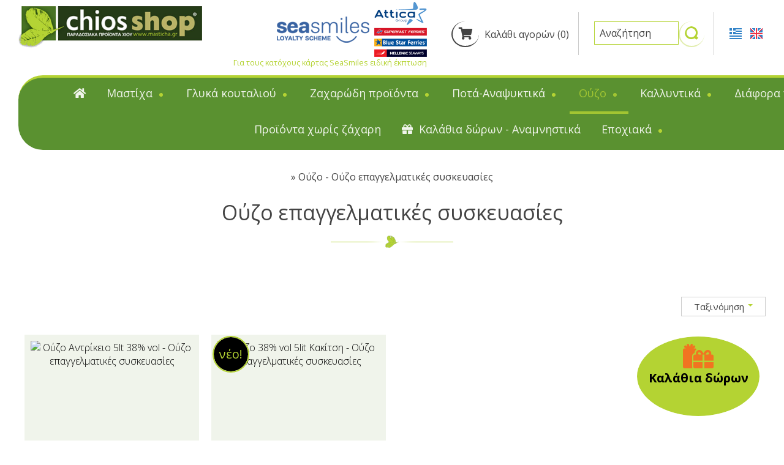

--- FILE ---
content_type: text/html; charset=utf-8
request_url: https://www.masticha.gr/oyzo-epaggelmatikes-syskeyasies
body_size: 31486
content:
<!DOCTYPE html>
<html lang="el">
<head>
<meta charset="utf-8">
<title>Ούζο επαγγελματικές συσκευασίες - Χίος προϊόντα Μαστίχα </title>
<meta name="viewport" content="width=device-width, initial-scale=1.0">
<meta name="description" content="Ούζο επαγγελματικές συσκευασίες chiosshop - Χίος προϊόντα Μαστίχα ">
<meta name="keywords" content="Ούζο επαγγελματικές συσκευασίες, chiosshop, Ούζο επαγγελματικές συσκευασίες Χίος προϊόντα Μαστίχα ">
<link rel="canonical" href="https://www.masticha.gr/oyzo-epaggelmatikes-syskeyasies">
<meta property="og:title" content="Ούζο επαγγελματικές συσκευασίες - Χίος προϊόντα Μαστίχα ">
<meta property="og:description" content="Ούζο επαγγελματικές συσκευασίες chiosshop - Χίος προϊόντα Μαστίχα ">
<meta property="og:url" content="https://www.masticha.gr/oyzo-epaggelmatikes-syskeyasies">
<meta name="generator" content="WebIndexer">
<meta name="google-site-verification" content="mR5_oKhyRMasYEWh1ODT6ooK9jZTLBDkVc0uNr3oaB8" /><link rel="shortcut icon" href="/sites/masticha/files/favicon.ico">
<link rel="preload" href="/sites/masticha/files/logo.png" as="image">
<link rel="preload" href="styles.css" as="style"><link href="styles.css" rel="stylesheet">
<script>

window.onload = function () {

/* images */	
var imgRes = document.getElementsByTagName('img');
for (var i=0; i<imgRes.length; i++) {
if(imgRes[i].getAttribute('data-src')) {
imgRes[i].setAttribute('src',imgRes[i].getAttribute('data-src'));
} 
if (matchMedia("(max-width: 500px)").matches) {
if(imgRes[i].getAttribute('data-src3')) {
imgRes[i].setAttribute('src',imgRes[i].getAttribute('data-src3'));
}
}
imgRes[i].removeAttribute('data-src');
imgRes[i].removeAttribute('data-src3');
}

/* bgr images */	
var bgrRes = document.getElementsByTagName('div');
for (var i=0; i<bgrRes.length; i++) {
if (matchMedia("(max-width: 500px)").matches) {
if(bgrRes[i].getAttribute('data-style3')) {
bgrRes[i].setAttribute('style',bgrRes[i].getAttribute('data-style3'));
} 
} else if (matchMedia("(max-width: 1200px)").matches) {
if(bgrRes[i].getAttribute('data-style2')) {
bgrRes[i].setAttribute('style',bgrRes[i].getAttribute('data-style2'));
} 
} else {
if(bgrRes[i].getAttribute('data-style')) {
bgrRes[i].setAttribute('style',bgrRes[i].getAttribute('data-style'));
} 
}
bgrRes[i].removeAttribute('data-style');
bgrRes[i].removeAttribute('data-style2');
bgrRes[i].removeAttribute('data-style3');
}

$('.slideshow').carousel({
interval: 6000
})

};
</script>
<link rel="preload" href="/sf/fontawesome/webfonts/fa-solid-900.woff" as="font" type="font/woff" crossorigin="anonymous">
<link rel="preload" href="/sf/fontawesome/css/all.min.css" as="style"><link href="/sf/fontawesome/css/all.min.css" rel="stylesheet">
</head>
<body>
<div class="menucontainer menubgr"><div class="container menubox">
<div class="menuboxin"><div class="logo logoni"><a href="." title="chiosshop - μαστίχα χίου - κατάστημα με προϊόντα μαστίχας από την χίο" rel="home">
<img src="/sites/masticha/files/noimg.png" data-src="/sites/masticha/files/logo.png" width="360" height="83" alt="chiosshop - μαστίχα χίου - κατάστημα με προϊόντα μαστίχας από την χίο - chiosshop">
</a>
</div>
<div class="menuholder">
<div class="divmenu printno">
<div class="divnavibutton"><button type="button" class="navibutton" data-toggle="collapse" data-target=".nav-collapse">&#x2261;</button></div><div class="divmin divmin1"><a href="/meli-ekptoseis" class="mobno"><img src="/sites/masticha/files/logos.png" alt="Seasmiles"></a> 
<div class="small color3"><a href="/meli-ekptoseis">Για τους κατόχους κάρτας SeaSmiles ειδική έκπτωση</a></div></div><div class="divmin divcartm mobno"><a href="cart" class="linkcart"><span class="iconstyle" title="Καλάθι αγορών"><span class="fa fa-shopping-cart"></span></span> Καλάθι αγορών (0)</a></div><div class="divlang divlshop"><a href="https://www.masticha.gr/oyzo-epaggelmatikes-syskeyasies" title="Ελληνικά" class="linkslang llangel strong"><img src="/sites/masticha/files/noimg.png" data-src="/files/flags/el.png" width="20" height="18" alt="Ελληνικά">
</a><a href="https://www.masticha.gr/en/ouzo-business-packages" title="English" class="linkslang llangen"><img src="/sites/masticha/files/noimg.png" data-src="/files/flags/en.png" width="20" height="18" alt="English">
</a></div><div class="divmin divsearch"><form name="formasearch" method="post" action="search"><label for="search" class="nlabel">Αναζήτηση</label><input type="text" name="search" id="search" placeholder="Αναζήτηση" size="20" class="forms1 formsearch" required><label><span class="nlabel">Αναζήτηση</span><input type="image" name="gosearch" src="/sites/masticha/files/search.png" width="24" height="24" alt="Αναζήτηση" title="Αναζήτηση" class="buttonsearch"></label></form></div><div class="divallbutton"><a href="cart" title="Καλάθι αγορών" class="navicbutton color3"><span class="hidden">Καλάθι αγορών</span><span class="fa fa-shopping-cart"></span> 0</a></div>
<div class="divlocbutton"><a href="https://www.google.com/maps/dir/Current+Location/37.947075,23.643594" target="_blank" title="Οδηγίες χάρτη" class="navicbutton"><span class="hidden">Οδηγίες χάρτη</span><span class="fa fa-map-marker-alt"></span></a></div>
</div>
</div>
</div>
<div id="divnavbar" class="navbar printno"><div class="navbar-main nav-collapse">
<ul class="nav">
<li class="navhome"><a href="." title="Αρχική"><span class="fa fa-home"></span></a></li>
<li class="dropdown">
<a href="#" class="dropdown-toggle">Μαστίχα <span class="caret"></span></a>
<ul class="dropdown-menu">
<li class="licat"><a href="mastiha"><span class="licatn">Μαστίχα</span> » προβολή όλων</a></li>
<li class="dropdown-container">
<a href="fysiki-mastiha-hiou" class="navlinks">
 
<div> Φυσική μαστίχα Χίου</div>
</a>
<a href="mastihelea" class="navlinks">
 
<div> Μαστιχέλαια</div>
</a>
</li>
</ul>
</li>
<li class="dropdown">
<a href="#" class="dropdown-toggle">Γλυκά κουταλιού <span class="caret"></span></a>
<ul class="dropdown-menu">
<li class="licat"><a href="glyka"><span class="licatn">Γλυκά κουταλιού</span> » προβολή όλων</a></li>
<li class="dropdown-container">
<a href="vaza-gyalina" class="navlinks">
 
<div> Γλυκά κουταλιού & μαρμελάδες</div>
</a>
<a href="ypovryhia" class="navlinks">
 
<div> Υποβρύχια</div>
</a>
<a href="glyka-hyma" class="navlinks">
 
<div> Επαγγελματικές Συσκευασίες Γλυκά Κουταλιού και Μαρμελάδες</div>
</a>
<a href="citrus-glyka-koutaliou-alla" class="navlinks">
 
<div> Citrus γλυκά κουταλιού & μαρμελάδες</div>
</a>
<a href="glyka-koutaliou-mastiha-deli" class="navlinks">
 
<div> Γλυκά κουταλιού με μαστίχα Mastiha Deli</div>
</a>
<a href="glyka-koutaliou-horis-zahari" class="navlinks">
 
<div> Γλυκά κουταλιού & Μαρμελάδες χωρίς ζάχαρη</div>
</a>
</li>
</ul>
</li>
<li class="dropdown">
<a href="#" class="dropdown-toggle">Ζαχαρώδη προϊόντα <span class="caret"></span></a>
<ul class="dropdown-menu">
<li class="licat"><a href="zaharodi-proionta"><span class="licatn">Ζαχαρώδη προϊόντα</span> » προβολή όλων</a></li>
<li class="dropdown-container">
<a href="tsikles-elma" class="navlinks">
 
<div> Τσίκλες Χιώτικες</div>
</a>
<a href="hiotikes-karameles" class="navlinks">
 
<div> Χιώτικες καραμέλες</div>
</a>
<a href="masourakia-hiotika" class="navlinks">
 
<div> Μασουράκια Χιώτικα</div>
</a>
<a href="mpaklavadaki-me-mastiha" class="navlinks">
 
<div> Mπακλαβαδάκι με μαστίχα</div>
</a>
<a href="karyda-me-mastiha" class="navlinks">
 
<div> Καρύδα με μαστίχα</div>
</a>
<a href="pites-hiou" class="navlinks">
 
<div> Πίτες Χίου</div>
</a>
<a href="pastelia" class="navlinks">
 
<div> Παστέλια-Μαντολάτα-Γλειφιτζούρια</div>
</a>
<a href="loukoumia" class="navlinks">
 
<div> Λουκούμια</div>
</a>
<a href="amygdalota-boukies-baras-dimitriakon" class="navlinks">
 
<div> Aμυγδαλωτά</div>
</a>
<a href="dimitriaka-bares-dimitriakon" class="navlinks">
 
<div> Μπάρες</div>
</a>
<a href="hymoi" class="navlinks">
 
<div> Ζαχαρούχοι Χυμοί - Σιρόπια</div>
</a>
<a href="koulourakia-hiotika" class="navlinks">
 
<div> Κουλουράκια Χιώτικα- Κουρκουμπίνια- Μπισκότα</div>
</a>
<a href="sokolates" class="navlinks">
 
<div> Σοκολάτες</div>
</a>
<a href="halvas" class="navlinks">
 
<div> Χαλβάς</div>
</a>
</li>
</ul>
</li>
<li class="dropdown">
<a href="#" class="dropdown-toggle">Ποτά-Αναψυκτικά <span class="caret"></span></a>
<ul class="dropdown-menu">
<li class="licat"><a href="pota"><span class="licatn">Ποτά-Αναψυκτικά</span> » προβολή όλων</a></li>
<li class="dropdown-container">
<a href="liker" class="navlinks">
 
<div> Λικέρ Χίου</div>
</a>
<a href="diafora-liker" class="navlinks">
 
<div> Διάφορα Λικέρ</div>
</a>
<a href="krasia" class="navlinks">
 
<div> Κρασιά Χίου</div>
</a>
<a href="diafora-krasia" class="navlinks">
 
<div> Κρασιά SPRITZER</div>
</a>
<a href="tsipouro" class="navlinks">
 
<div> Τσίπουρο</div>
</a>
<a href="souma-hiou" class="navlinks">
 
<div> Σούμα Χίου</div>
</a>
<a href="byres-hiou" class="navlinks">
 
<div> Μπύρες Χίου</div>
</a>
<a href="vodka-3-gevseis" class="navlinks">
 
<div> Βότκα</div>
</a>
<a href="branty-hiou" class="navlinks">
 
<div> Μπράντυ Χίου</div>
</a>
<a href="rakomela" class="navlinks">
 
<div> Ρακόμελα</div>
</a>
<a href="epaggelmatikes-syskevasies" class="navlinks">
 
<div> Λικέρ Επαγγελματικές συσκευασίες</div>
</a>
<a href="mi-alkoolouha" class="navlinks">
 
<div> Μη αλκοολούχα - Αναψυκτικά</div>
</a>
</li>
</ul>
</li>
<li class="dropdown dropactive">
<a href="#" class="dropdown-toggle navactive">Ούζο <span class="caret"></span></a>
<ul class="dropdown-menu">
<li class="licat"><a href="oyzo"><span class="licatn">Ούζο</span> » προβολή όλων</a></li>
<li class="dropdown-container">
<a href="oyza-hiou" class="navlinks">
 
<div> Ούζα Χίου</div>
</a>
<a href="oyza-mytilinis" class="navlinks">
 
<div> Ούζα Μυτιλήνης- Σάμου</div>
</a>
<a href="oyza-kavalas" class="navlinks">
 
<div> Ούζα Καβάλας</div>
</a>
<a href="oyzo-epaggelmatikes-syskeyasies" class="navlinks navactive-submenu">
 
<div> Ούζο επαγγελματικές συσκευασίες</div>
</a>
<a href="karafakia" class="navlinks">
 
<div> Kαραφάκια Ούζο- Τσίπουρο</div>
</a>
<a href="touristikes-miniatoures-oyzou" class="navlinks">
 
<div> Τουριστικές Μινιατούρες Ούζου-Mαγνητάκια</div>
</a>
</li>
</ul>
</li>
<li class="dropdown">
<a href="#" class="dropdown-toggle">Καλλυντικά <span class="caret"></span></a>
<ul class="dropdown-menu">
<li class="licat"><a href="kallyntika"><span class="licatn">Καλλυντικά</span> » προβολή όλων</a></li>
<li class="dropdown-container">
<a href="sapounia" class="navlinks">
 
<div> Σαπούνια - Αντισηπτικά</div>
</a>
<a href="peripoiisi-somatos" class="navlinks">
 
<div> Περιποίηση σώματος</div>
</a>
<a href="peripoiisi-prosopou" class="navlinks">
 
<div> Περιποίηση προσώπου</div>
</a>
<a href="peripoiisi-mallion" class="navlinks">
 
<div> Περιποίηση μαλλιών</div>
</a>
<a href="odontokremes" class="navlinks">
 
<div> Οδοντόκρεμες - Στοματικά Διαλύματα</div>
</a>
<a href="ladia-mallion-somatos" class="navlinks">
 
<div> Λάδια μαλλιών & σώματος</div>
</a>
<a href="sprei-somatos" class="navlinks">
 
<div> Σπρέι σώματος - Αρώματα</div>
</a>
<a href="aposmitika" class="navlinks">
 
<div> Αποσμητικά</div>
</a>
<a href="adynatistika" class="navlinks">
 
<div> Aδυνατιστικά</div>
</a>
<a href="antiliaka" class="navlinks">
 
<div> Αντηλιακά</div>
</a>
<a href="andriki-peripoiisi" class="navlinks">
 
<div> Ανδρική περιποίηση</div>
</a>
<a href="mikres-xenodoheiakes-syskevasies" class="navlinks">
 
<div> Μικρές ξενοδοχειακές συσκευασίες</div>
</a>
<a href="keraloifes" class="navlinks">
 
<div> Κεραλοιφές</div>
</a>
<a href="set-kallyntikon" class="navlinks">
 
<div> Set Καλλυντικών</div>
</a>
<a href="makigiaz" class="navlinks">
 
<div> Μακιγιάζ</div>
</a>
</li>
</ul>
</li>
<li class="dropdown">
<a href="#" class="dropdown-toggle">Διάφορα προϊόντα <span class="caret"></span></a>
<ul class="dropdown-menu">
<li class="licat"><a href="proionta-hiou"><span class="licatn">Διάφορα προϊόντα</span> » προβολή όλων</a></li>
<li class="dropdown-container">
<a href="zymarika-hiou" class="navlinks">
 
<div> Ζυμαρικά Χίου</div>
</a>
<a href="tyrokomika-hiou" class="navlinks">
 
<div> Τυροκομικά Χίου</div>
</a>
<a href="diafora-viologika-proionta" class="navlinks">
 
<div> Βιολογικά Προϊόντα</div>
</a>
<a href="votana" class="navlinks">
 
<div> Βότανα</div>
</a>
<a href="saltses" class="navlinks">
 
<div> Σάλτσες</div>
</a>
<a href="kafes" class="navlinks">
 
<div> Καφές με μαστίχα Χίου</div>
</a>
<a href="paximadia" class="navlinks">
 
<div> Παξιμάδια</div>
</a>
<a href="pastelaries-hiou" class="navlinks">
 
<div> Παστελαριές</div>
</a>
<a href="meli" class="navlinks">
 
<div> Μέλι</div>
</a>
<a href="anthonero-rodonero" class="navlinks">
 
<div> Ανθόνερo-Ροδόνερo- Μαστιχόνερο</div>
</a>
<a href="voutyra" class="navlinks">
 
<div> Βούτυρα-Ταχίνι-Αλείμματα</div>
</a>
<a href="almyres-gevseis" class="navlinks">
 
<div> Αλμυρά snacks</div>
</a>
<a href="toursia" class="navlinks">
 
<div> Τουρσιά</div>
</a>
<a href="rofima-sokolatas" class="navlinks">
 
<div> Ροφήματα</div>
</a>
<a href="eleolado" class="navlinks">
 
<div> Ελαιόλαδο</div>
</a>
<a href="alati" class="navlinks">
 
<div> Αλάτι</div>
</a>
<a href="aloi" class="navlinks">
 
<div> Αλόη</div>
</a>
<a href="alipasta" class="navlinks">
 
<div> Αλίπαστα Ψαρικά</div>
</a>
<a href="diafora" class="navlinks">
 
<div> Διάφορα</div>
</a>
<a href="etoima-meigmata" class="navlinks">
 
<div> Έτοιμα Μείγματα</div>
</a>
</li>
</ul>
</li>
<li><a href="horis-zahari">Προϊόντα χωρίς ζάχαρη</a></li>
<li class="navpar"><a href="kalathia-doron"><span class="fa fa-gift iconcatfa"></span> Καλάθια δώρων - Αναμνηστικά</a></li>
<li class="dropdown">
<a href="#" class="dropdown-toggle">Εποχιακά <span class="caret"></span></a>
<ul class="dropdown-menu">
<li class="licat"><a href="epohiaka-dora"><span class="licatn">Εποχιακά</span> » προβολή όλων</a></li>
<li class="dropdown-container">
<a href="hristougenniatika" class="navlinks">
 
<div> Χριστουγεννιάτικα</div>
</a>
<a href="pashalina" class="navlinks">
 
<div> Πασχαλινά</div>
</a>
<a href="agios-valentinos" class="navlinks">
 
<div> Άγιος Βαλεντίνος</div>
</a>
</li>
</ul>
</li>


</ul></div>
</div></div></div>
<div class="headerpos2"></div>

<div id="container" class="container"><div class="contentstyle contentstyle2"><div id="divpages" class="divpages divpitems">
<div class="paths">
 
&raquo; <a href="oyzo-epaggelmatikes-syskeyasies">Ούζο - Ούζο επαγγελματικές συσκευασίες</a>
</div>
<div class="pages pagesembed"><h1>Ούζο επαγγελματικές συσκευασίες</h1></div>
</div>




<div id="content" class="content contentin contentitems">

<div class="content margbottom20">

<ul class="divsort">
<li class="boxfilters">Ταξινόμηση <span class="caret caret1 color3"></span>
<ul class="dropdown-menus bgrlight">
<li>
<form name="formasort" method="post">
<button type="submit" name="sort" value="name" class="buttonn buttonf"><span class="fa fa-font"></span> Ονομασία</button>
<button type="submit" name="sort" value="newest" class="buttonn buttonf"><span class="fa fa-calendar-check"></span> Πρόσφατα</button>
</form>
</li>
</ul>
</li>
</ul>



</div>
<div class="boxitem boxitemr wp1">
<div class="boxin boxin1">
<div class="boximage-item bordercolor3">
<a href="oyzo-epaggelmatikes-syskeyasies/oyzo-antrikeio-5lt-38-vol">
<img src="/sites/masticha/files/noimg.png" 
data-src="includes/image.php?image=./sites/masticha/files/items/520.jpg&nwidth=600&imgq=70" 
data-src3="includes/image.php?image=./sites/masticha/files/items/520.jpg&nwidth=580&imgq=60" 
width="600" height="420" 
class="img-item" alt="Ούζο Αντρίκειο 5lt 38% vol - Ούζο επαγγελματικές συσκευασίες" title="Ούζο Αντρίκειο 5lt 38% vol">
</a>
</div>
<div class="boxtext boxtext1">
<div class="boxtitles"><a href="oyzo-epaggelmatikes-syskeyasies/oyzo-antrikeio-5lt-38-vol">Ούζο Αντρίκειο 5lt 38% vol</a></div>
<div class="boxdetails">
<div class="boxdin">
<div class="boxdet">Για περισσότερες πληροφορίες επικοινωνήστε στο 2104121222</div>
<!-- divsec moved after boxdetails -->
</div>
</div>


<div class="boxcart boxshop">

</div>

<div class="boxmore boxshop">
<a href="oyzo-epaggelmatikes-syskeyasies/oyzo-antrikeio-5lt-38-vol" class="button button1">Περισσότερα</a>
</div>
<div class="cleared"></div>
</div>
<div class="cleared"></div>
</div></div><div class="boxitem boxitemr wp1">
<div class="boxin boxin2">
<div class="boximage-item bordercolor3">
<a href="oyzo-epaggelmatikes-syskeyasies/oyzo-38-vol-5lit-kakitsi">
<img src="/sites/masticha/files/noimg.png" 
data-src="includes/image.php?image=./sites/masticha/files/items/1624.jpg&nwidth=600&imgq=70" 
data-src3="includes/image.php?image=./sites/masticha/files/items/1624.jpg&nwidth=580&imgq=60" 
width="600" height="420" 
class="img-item" alt="Ούζο 38% vol 5lit Κακίτση - Ούζο επαγγελματικές συσκευασίες" title="Ούζο 38% vol 5lit Κακίτση">
</a>
</div>
<div class="boxtext boxtext1">
<div class="boxtitles"><a href="oyzo-epaggelmatikes-syskeyasies/oyzo-38-vol-5lit-kakitsi">Ούζο 38% vol 5lit Κακίτση</a></div>
<div class="boxdetails">
<div class="boxdin">
<div class="boxdet">Για περισσότερες πληροφορίες επικοινωνήστε στο 2104121222</div>
<!-- divsec moved after boxdetails -->
</div>
</div>


<div class="boxcart boxshop">

</div>

<div class="boxmore boxshop">
<a href="oyzo-epaggelmatikes-syskeyasies/oyzo-38-vol-5lit-kakitsi" class="button button1">Περισσότερα</a>
</div>
<div class="divmod1">νέο!</div><div class="cleared"></div>
</div>
<div class="cleared"></div>
</div></div></div>



</div>
</div>
<div class="pad10 centered"> 
<a href="#"><span class="fa fa-chevron-circle-up iconm color3"></span></a>       
</div>
<div class="menudcontainer parallax parallaxd parallaxp paranim printno" >

<div class="divparallax parallaxbgr">
<div class="divpar1">
</div>

<div class="divpar2">

<div class="titlesparallax">Newsletter</div>Εγγραφείτε στην λίστα αλληλογραφίας μας & απολαύστε μοναδικές προσφορές και προνόμια<form name="formanl" method="post" class="margtop20">
<label class="nlabel hlabel">Notes<input type="text" name="notes" size="1" maxlength="20" class="formsn"></label>
<label><span class="nlabel">Όνομα</span><input type="text" name="namem" placeholder="Όνομα*" size="18" maxlength="60" class="forms1 formsd" required></label>
<label><span class="nlabel">εισάγετε το email σας</span><input type="email" name="emailnl" placeholder="εισάγετε το email σας*" size="18" maxlength="60" class="forms1 formsd" required></label>
<button type="submit" name="submitnl" class="button buttond">Εγγραφή</button>
</form>
<div class="titlesparallax"><br> Ακολουθήστε μας</div><div class="divlinks">
<div class="divsocial">
<a href="https://www.facebook.com/Chios-Shop-140338549363914" target="_blank" rel="nofollow">
<img src="/sites/masticha/files/noimg.png" data-src="/sites/masticha/files/links/1.png" width="32" height="32" class="img-social facebook" alt="facebook">
</a>
</div>
<div class="divsocial">
<a href="https://www.instagram.com/chiosshop2020/?hl=el" target="_blank" rel="nofollow">
<img src="/sites/masticha/files/noimg.png" data-src="/sites/masticha/files/links/12.png" width="32" height="32" class="img-social instagram" alt="instagram">
</a>
</div>
</div>
</div>
<div class="cleared"></div>
</div>

<div class="container menudstyle printno">
<div class="content menudin centered"><div class="divmenuitem margbottom10 ">
<a href="oyza-hiou" class="links2">&raquo; Ούζα Χίου</a> &nbsp; 
<a href="oyza-mytilinis" class="links2">&raquo; Ούζα Μυτιλήνης- Σάμου</a> &nbsp; 
<a href="oyza-kavalas" class="links2">&raquo; Ούζα Καβάλας</a> &nbsp; 
<a href="oyzo-epaggelmatikes-syskeyasies" class="links2 strong">&raquo; Ούζο επαγγελματικές συσκευασίες</a> &nbsp; 
<a href="karafakia" class="links2">&raquo; Kαραφάκια Ούζο- Τσίπουρο</a> &nbsp; 
<a href="touristikes-miniatoures-oyzou" class="links2">&raquo; Τουριστικές Μινιατούρες Ούζου-Mαγνητάκια</a> &nbsp; 
</div>
<div class="divshare">SHARE<a href="https://www.facebook.com/sharer.php?u=https://www.masticha.gr/oyzo-epaggelmatikes-syskeyasies" target="_blank" rel="nofollow"><img src="/sites/masticha/files/social/facebook.png" alt="Share on Facebook" width="32" height="32" class="img-share sh1"></a>
<a href="https://www.twitter.com/share?url=https://www.masticha.gr/oyzo-epaggelmatikes-syskeyasies" target="_blank" rel="nofollow"><img src="/sites/masticha/files/social/twitter-x.png" alt="Share on Twitter" width="32" height="32" class="img-share sh2"></a>
<a href="https://www.linkedin.com/shareArticle?mini=true&amp;url=https://www.masticha.gr/oyzo-epaggelmatikes-syskeyasies" target="_blank" rel="nofollow"><img src="/sites/masticha/files/social/linkedin.png" alt="Share on LinkedIn" width="32" height="32" class="img-share sh4"></a>
<a href="https://www.pinterest.com/pin/create/link/?url=https://www.masticha.gr/oyzo-epaggelmatikes-syskeyasies" target="_blank" rel="nofollow"><img src="/sites/masticha/files/social/pinterest.png" alt="Share on Pinterest" width="32" height="32" class="img-share sh5"></a>
<a href="mailto:?subject=masticha.gr&amp;body=www.masticha.gr/oyzo-epaggelmatikes-syskeyasies"><img src="/sites/masticha/files/social/email.png" alt="E-mail" width="32" height="32" class="img-share sh-email"></a>
&nbsp; &nbsp;
<a href="javascript:window.print()">ΕΚΤΥΠΩΣΗ <img src="/sites/masticha/files/print.png" alt="Print page" width="32" height="32" class="img-share sh-print"></a></div></div>
</div>
</div><div class="menudcontainer mdc">
<div class="container menudbgr"><div class="menudcontent">
<div class="boxdown boxcontact"><div class="boxdownin">
<div class="titlesdown"><a href="contact">Επικοινωνήστε μαζί μας</a></div><div class="titlesdown1">chiosshop</div><a href="." class="linksdown linksdown1">Μαστίχα Χίου - Κατάστημα με προϊόντα μαστίχας από την Χίο</a><div class="margtop10">
Κατάστημα 1. Φωκίωνος 4 &amp; Γούναρη 41<br> Κατάστημα 2. Ναυαρίνου 6 &amp; Καποδιστρίου 16 <br><span class="fa fa-map-marker color3"></span> Πειραιάς 18531 <br> <span class="fa fa-phone color3"></span> Φωκίωνος: 210 4121222 &amp; Nαυαρίνου: 210 4101241<hr> <p><span class="example2a"> <span class="fa fa-clock color3"></span> Ωράριο καταστήματος Ναυαρίνου 6</span> &amp; Καποδιστρίου 16<br> Δευτέρα-Tετάρτη 09:00-16:00</p> <p>Τρίτη-Πέμπτη-Παρασκευή  09:00-20:00</p> <p>Σάββατο  09:00-17:00</p> <p><br><a href="/contact" class="example2a"><span class="fa fa-map color3"></span> Επικοινωνία &amp; Χάρτης</a></p> <p><span class="example3"><span class="fa fa-home color3"></span> Για την Αττική ΠΑΡΑΔΟΣΗ κατ’ οίκον</span></p> <hr><div class="divmail"><span class="fa fa-envelope"></span>  <a href="mailto:tsikla@otenet.gr, chioshops@hotmail.com, chiosshop4@hotmail.com?subject=masticha.gr" class="linkmail">tsikla@otenet.gr, chioshops@hotmail.com, chiosshop4@hotmail.com</a></div>
</div>
</div></div>
<div class="boxdown boxform">
<div class="boxdownin">
<div class="titlesdown">Στείλτε μας μήνυμα</div>
 
<div class="divforma">
<form name="formas" method="post">
<input type="hidden" name="timestart" value="1768377416">
<label class="nlabel hlabel">Notes<input type="text" name="notes" size="1" maxlength="20" class="formsn"></label>
<label><span class="nlabel">Ονοματεπώνυμο</span><input type="text" name="name" placeholder="Ονοματεπώνυμο*" size="40" maxlength="50" class="formsauto" required></label>
<label><span class="nlabel">Email</span><input type="email" name="email" placeholder="Email*" size="40" maxlength="60" class="formsauto" required></label> <br>
<label><span class="nlabel">Σχόλια</span><textarea name="comments" cols="40" rows="3" placeholder="Σχόλια*" class="formsauto" required></textarea></label>
<div class="small"><hr>Υποβάλλοντας αυτή την φόρμα συμφωνείτε με τους <strong>όρους</strong> μας και την <a href="privacy" target="_blank" class="color3 strong">Πολιτική για Προστασία προσωπικών δεδομένων</a><br>
<input type="hidden" name="storedata" value="1">
<input type="hidden" name="storedata" value="0">
<label><span class="nlabel hlabel">Συμφωνώ με την αποθήκευση των στοιχείων μου</span><input type="checkbox" name="storedata" value="1" class="chbox"></label> 
Συμφωνώ με την αποθήκευση των στοιχείων μου &nbsp; &nbsp; &nbsp; &nbsp;
<input type="hidden" name="data" value="714305">
<input type="hidden" name="code1" value="">
<img src="includes/auth.php?dt=NzE0MzA1" width="65" height="20" alt="code" class="img-auth">
<label><span class="nlabel">Εισάγετε κωδικό*</span><input type="text" name="code1" placeholder="Εισάγετε κωδικό*" size="16" maxlength="6" class="inputcode" required></label>
</div>
<div class="padtop20">
<button type="submit" name="submitf" class="button">Αποστολή</button>
</div>
</form>
</div>
</div>
</div>
<div class="boxdown boxdownc printno"><div class="boxdownin">
<div class="titlesdown titlesdownc">
Πληροφορίες</div>
<div class="divdowntc">
</div>

<a href="katastima-chiosshop" class="linksdown linksdown2">Tα καταστήματα chiosshop</a>
<a href="idiotites-tis-mastihas" class="linksdown linksdown2">Ιδιότητες της μαστίχας</a>
<a href="syntages-me-mastiha" class="linksdown linksdown2">Συνταγές με μαστίχα</a>
<a href="katalogos-hondrikis" class="linksdown linksdown2">Κατάλογος χονδρικής</a>
<a href="hrisima-links" class="linksdown linksdown2">Χρήσιμα links</a>
<a href="oroi" class="linksdown linksdown2">Όροι παραγγελίας & Τρόποι πληρωμής</a>
<a href="privacy" class="linksdown linksdown2">Ιδιωτικότητα & Ασφάλεια συναλλαγών</a>
<a href="meli-ekptoseis" class="linksdown linksdown2">Μέλη Seasmiles - Εκπτώσεις</a>
</div></div>



</div></div>
<div class="menudstyle2">
<div class="content">
<div class="divauto"><strong>GDPR</strong> <span class="fa fa-exclamation-circle iconsm color3"></span> Αυτό το website χρησιμοποιεί cookies για καλύτερη απόδοση. Με τη χρήση του ιστότοπου, αποδέχεστε την πολιτική μας για την <a href="/el/privacy">Προστασία προσωπικών δεδομένων</a>.<br> <a href="/el/deletem"><span class="fa fa-chevron-circle-right small color3"></span> Διαγραφή στοιχείων σας</a></div>
<div class="linkf printno"><a href="https://www.marinet.ws" target="_blank" rel="nofollow" class="linkf">Web design & Seo by Marinet Ltd</a></div>
<div class="divarrow printno"><a href="#" class="arrowtop">&#xfe3f;<span class="hide">top</span></a></div>
</div>
</div>
</div>
<script src="/sf/jquery.js"></script><script defer src="/sf/sitescripts.js"></script>
<link rel="preconnect" href="https://fonts.gstatic.com">
<link href="https://fonts.googleapis.com/css2?family=Open+Sans:wght@300;400;700&display=swap" rel="stylesheet">
<div class="divmenuextrabr">
<a href="/kalathia-doron" class="animbutton bottomright bgrcolor32 strong"> <span class="fa fa-gifts iconmd color6"></span><br> Καλάθια δώρων</a>
</div><script>
  (function(i,s,o,g,r,a,m){i['GoogleAnalyticsObject']=r;i[r]=i[r]||function(){
  (i[r].q=i[r].q||[]).push(arguments)},i[r].l=1*new Date();a=s.createElement(o),
  m=s.getElementsByTagName(o)[0];a.async=1;a.src=g;m.parentNode.insertBefore(a,m)
  })(window,document,'script','https://www.google-analytics.com/analytics.js','ga');

  ga('create', 'UA-46519553-43', 'auto');
  ga('send', 'pageview');
</script>


<!-- Google tag (gtag.js) -->
<script async src="https://www.googletagmanager.com/gtag/js?id=G-1B40KBXZCW"></script>
<script>
  window.dataLayer = window.dataLayer || [];
  function gtag(){dataLayer.push(arguments);}
  gtag('js', new Date());

  gtag('config', 'G-1B40KBXZCW');
</script>
</body>
</html>

--- FILE ---
content_type: text/plain
request_url: https://www.google-analytics.com/j/collect?v=1&_v=j102&a=2095487503&t=pageview&_s=1&dl=https%3A%2F%2Fwww.masticha.gr%2Foyzo-epaggelmatikes-syskeyasies&ul=en-us%40posix&dt=%CE%9F%CF%8D%CE%B6%CE%BF%20%CE%B5%CF%80%CE%B1%CE%B3%CE%B3%CE%B5%CE%BB%CE%BC%CE%B1%CF%84%CE%B9%CE%BA%CE%AD%CF%82%20%CF%83%CF%85%CF%83%CE%BA%CE%B5%CF%85%CE%B1%CF%83%CE%AF%CE%B5%CF%82%20-%20%CE%A7%CE%AF%CE%BF%CF%82%20%CF%80%CF%81%CE%BF%CF%8A%CF%8C%CE%BD%CF%84%CE%B1%20%CE%9C%CE%B1%CF%83%CF%84%CE%AF%CF%87%CE%B1&sr=1280x720&vp=1280x720&_u=IADAAEABAAAAACAAI~&jid=560561423&gjid=654092535&cid=787795625.1768377418&tid=UA-46519553-43&_gid=1415418186.1768377418&_r=1&_slc=1&z=1781086849
body_size: -565
content:
2,cG-Q8N56D9WRZ